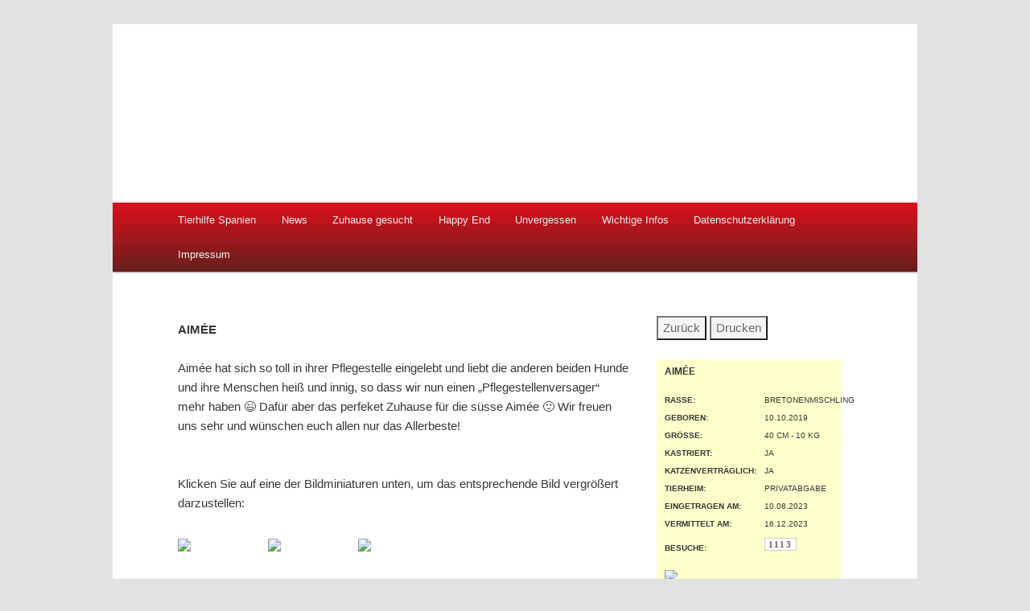

--- FILE ---
content_type: text/javascript
request_url: https://tierhilfe-spanien.org/wp-content/plugins/ajaxize/ajaxize_this.js?ver=6.9
body_size: 768
content:
/* ajaxize javascript function - calls ajaxize_this on the server for the div */
jQuery(document).ready( function($) {
    $('div[id^="ajaxize_this"]').each( function() {
        $(this).ajaxError(function(e, xhr, settings, exception) {
            // checking that this is a 404 page in which we want to use ajaxize
            // (as opposed to an error with ajaxize response itself)
            // and that the response is not empty 
            if (ajaxizeParams.is_404 && settings.url.indexOf(escape($(this)[0].id))>0) {
                $(this)[0].innerHTML = xhr.responseText;
            }
        }); 
        var newquery = $.query.set('ajaxize_this', $(this).attr('id')).set('_wpnonce', ajaxizeParams._wpnonce);

        $(this).load(location.pathname + newquery, function() {
            // renaming div id to prevent loops
            $(this).attr('id', 'loaded_' + $(this).attr('id'));
        });
    });
    return false;
});
